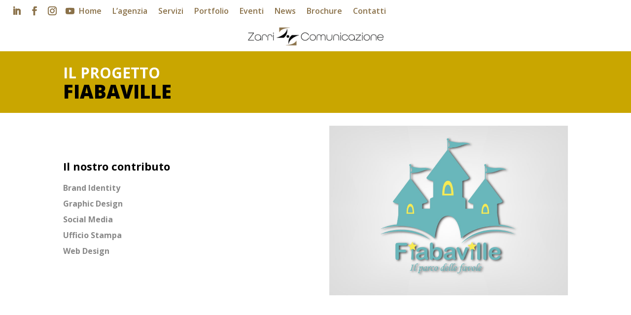

--- FILE ---
content_type: text/css; charset=utf-8
request_url: https://www.zarricomunicazione.it/wp-content/et-cache/3720/et-core-unified-3720.min.css?ver=1758623757
body_size: 617
content:
.et_pb_column--with-menu,.et_pb_column--with-menu .et_pb_menu,.et_pb_column--with-menu .et_pb_menu .et_pb_menu_inner_container{position:static}.custom-gallery{display:flex;gap:5px;flex-direction:column}.custom-gallery .et_pb_gallery_items{padding-inline:40px}.custom-gallery .et-pb-slider-arrows{display:none}.custom-gallery .et-pb-slider-arrows .et-pb-arrow-prev{left:0;opacity:1}.custom-gallery .et-pb-slider-arrows .et-pb-arrow-next{right:0;opacity:1}.custom-gallery .et-pb-controllers{position:static;height:unset;line-height:1em}.custom-gallery .et_pb_gallery_item{list-style-type:none!important}.custom-gallery .et-pb-controllers a{width:15px;height:15px;border-radius:100%}.custom-service-card{display:grid;grid-template-areas:'icon title''text text''button button';grid-template-columns:100px 1fr;align-items:center;gap:10px 20px;padding:20px}@media (min-width:720px){.custom-service-card{grid-template-areas:'icon title''icon text''icon button';grid-template-columns:minmax(100px,250px) 1fr;gap:0px 40px}}.custom-service-card .et_pb_module{margin-bottom:0px!important}.custom-service-card>.et_pb_image{grid-area:icon}.custom-service-card>.et_pb_heading{grid-area:title}.custom-service-card>.et_pb_text{grid-area:text}.custom-service-card>.et_pb_button_module_wrapper{grid-area:button}.custom-filterable-portfolio .et_pb_portfolio_filters::after{content:none!important}.custom-filterable-portfolio .et_pb_portfolio_filters{background-color:#000}.custom-filterable-portfolio .et_pb_portfolio_filters .clearfix::after{content:none!important}.custom-filterable-portfolio .et_pb_portfolio_filters>ul{display:grid;grid-template-columns:repeat(auto-fit,minmax(100px,1fr));align-items:center;justify-content:center;gap:15px;max-width:1380px;margin:0 auto;padding:20px!important}.custom-filterable-portfolio .et_pb_portfolio_filters li.et_pb_portfolio_filter{float:none!important;width:auto!important}.custom-filterable-portfolio .et_pb_portfolio_filters li.et_pb_portfolio_filter a{background-color:#000!important;color:#fff;border:solid 2px #fff;border-radius:100px!important;line-height:1.4;text-align:center;transition:background-color .3s}.custom-filterable-portfolio .et_pb_portfolio_filters li.et_pb_portfolio_filter a.active{background-color:#8a7149!important;color:#fff}.et_pb_portfolio_items{max-width:1380px;margin:0 auto}.custom-filterable-portfolio span.et_overlay.et_pb_inline_icon{display:none}.custom-filterable-portfolio .et_pb_portfolio_item h2{display:none}@media (hover:hover) and (pointer:fine){.custom-filterable-portfolio .et_pb_portfolio_item h2{position:absolute;z-index:1;inset:0;width:auto;margin:0!important;display:block;background-color:rgba(0,0,0,0.8);color:#fff;font-size:32px!important;text-align:center;transform:scale(0.8);opacity:0;transition:all .5s;will-change:transform}.custom-filterable-portfolio .et_pb_portfolio_item:hover h2{opacity:1;transform:scale(1)}}.custom-filterable-portfolio .et_pb_portfolio_item h2>a{display:grid;place-items:center;position:absolute;inset:0}.custom-filterable-portfolio .et_pb_portfolio_item{text-align:center}